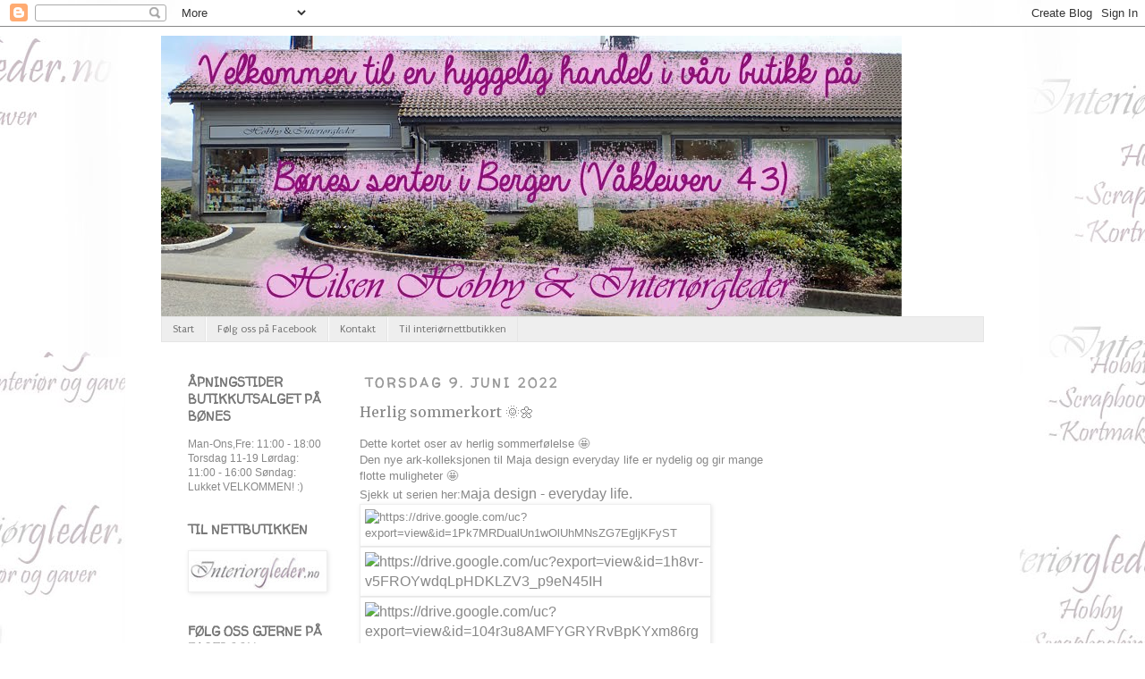

--- FILE ---
content_type: text/html; charset=UTF-8
request_url: https://interiorgleder-hobby.blogspot.com/b/stats?style=BLACK_TRANSPARENT&timeRange=ALL_TIME&token=APq4FmCFpsy7tC6dKmwYxIl0u0EGHaCfX5qmNWLk42iX6C6PFJD63k443pgjNibD938RtPwicP47ibvyG2q18XxSFRHa4IqI1Q
body_size: -15
content:
{"total":296878,"sparklineOptions":{"backgroundColor":{"fillOpacity":0.1,"fill":"#000000"},"series":[{"areaOpacity":0.3,"color":"#202020"}]},"sparklineData":[[0,6],[1,11],[2,8],[3,61],[4,8],[5,41],[6,8],[7,11],[8,17],[9,31],[10,11],[11,11],[12,18],[13,16],[14,31],[15,54],[16,96],[17,36],[18,56],[19,93],[20,12],[21,18],[22,26],[23,31],[24,21],[25,19],[26,28],[27,10],[28,27],[29,1]],"nextTickMs":3600000}